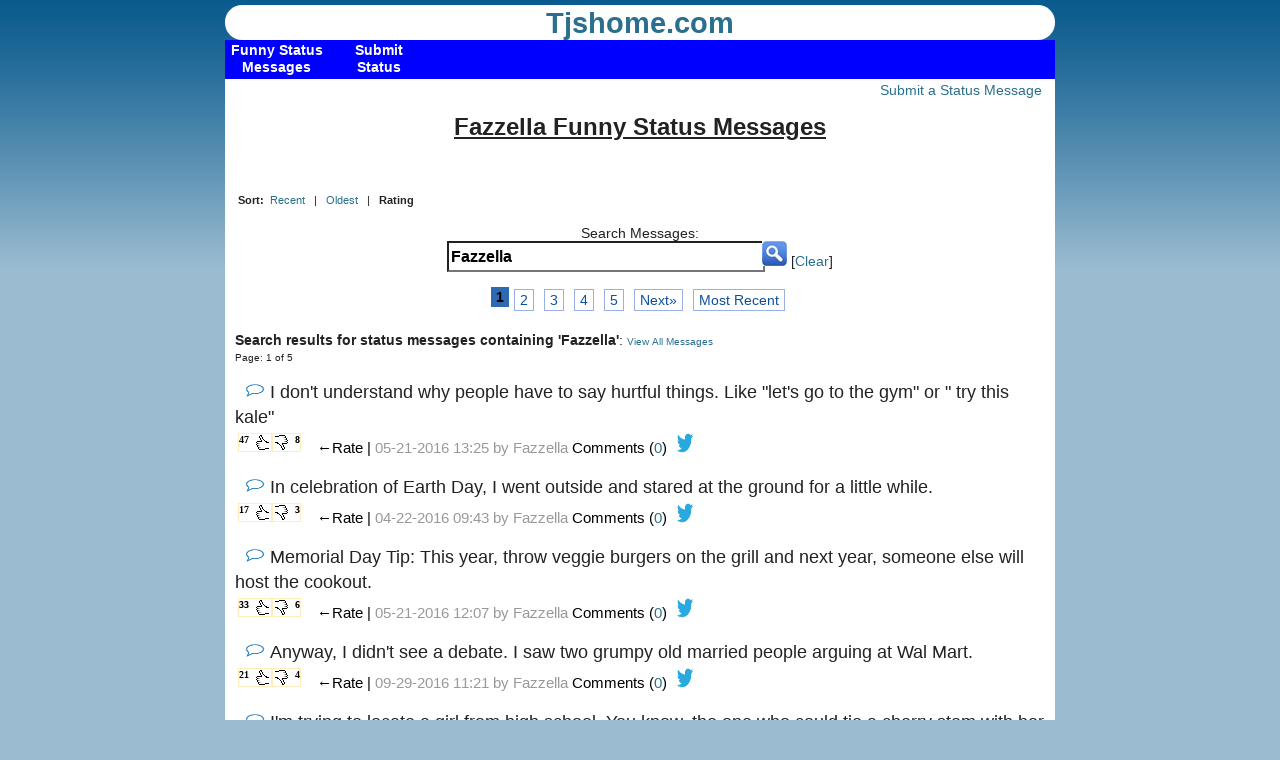

--- FILE ---
content_type: text/html; charset=UTF-8
request_url: https://tjshome.com/statusmessages.php?q=name:Fazzella
body_size: 50172
content:
<!DOCTYPE html PUBLIC "-//W3C//DTD XHTML 1.1//EN" "http://www.w3.org/TR/xhtml11/DTD/xhtml11.dtd">
<html xmlns="http://www.w3.org/1999/xhtml" xml:lang="en">
<head>
<title>Fazzella Funny Status Messages</title>
<meta http-equiv="content-type" content="text/html; charset=UTF-8" />
<meta name="viewport" content="width=device-width, initial-scale=1, maximum-scale=1">
<link rel="stylesheet" type="text/css" href="/style.css" />
<!--[if IE]>
<script src="http://html5shiv.googlecode.com/svn/trunk/html5.js"></script>
<link rel="stylesheet" type="text/css" href="/iehacks.css">
<![endif]-->
<!--[if lte IE 7]>
<link rel="stylesheet" type="text/css" href="/ie67hacks.css">
<![endif]-->
<meta property="og:image" content="/images/TJ.png"/> 

<!-- BEGIN META-THUMBSUP -->
<meta http-equiv="content-type" content="application/xhtml+xml; charset=UTF-8"/>
<script type="text/javascript" src="/js/prototype.js"></script>
<script type="text/javascript" src="/js/behaviour.js" ></script>
<script type="text/javascript" src="/js/voter.js"></script>
<script type="text/javascript" src="/js/cookies.js"></script>

<script type="text/javascript">

// two event handlers .. thumberdown could actually call thumberup..etc
var myrules = {
  '.thumberup' : function(element){
	element.onclick = function(){
	  Voter.vote(this.id);
	  return false;
	}
  },
  '.thumberdown' : function(element){
	element.onclick = function(){
	  Voter.vote(this.id);
	  return false;
	}
  }
};

Behaviour.register(myrules);
</script>

<script  type="text/javascript" >
		<!-- Count Characters in Textarea -->
		<!-- Begin
		function textCounter(field, countfield, maxlimit) {
			if (field.value.length > maxlimit) // if too long...trim it!
				field.value = field.value.substring(0, maxlimit);
				// otherwise, update 'characters left' counter
			else 
				countfield.value = maxlimit - field.value.length;
			}
		// End -->
	</script>

<!-- end META-THUMBSUP -->
	
<!-- google show ads 1 -->
<script async src="//pagead2.googlesyndication.com/pagead/js/adsbygoogle.js"></script>
<script>
     (adsbygoogle = window.adsbygoogle || []).push({
          google_ad_client: "ca-pub-4469945544372198",
          enable_page_level_ads: true
     });
</script>





</head>
<body>



<header>
	<div id="logo">
	<a href="/" class="logotext">Tjshome.com</a> 				
		
		<!--<hgroup>
			<h1> </h1>
			<h2> </h2>
		</hgroup>-->
		</div>
</header>
	<nav>
<div class="container">
    <div class="menu">
    
        
          <ul class="nav">
            <li><a href="/statusmessages.php"><b class="top">Funny Status Messages</b></a></li>
   
        </ul>
         
          <ul class="nav">
            <li><a href="/statusmessageadd.php"><b class="top">Submit Status</b></a></li>
   
        </ul>
        <!--  <ul class="nav">
            <li><a href="/tjsblog.php"><b class="top">TJ's Blog</b></a></li>
   
        </ul> -->
            <!--      <ul class="nav">
            <li><a href="/imageconverter.php"><b class="top">Image Filters</b></a></li>
   
        </ul> -->
        <!--
         <ul class="nav">
            <li><a href="/mailto.php"><b class="top">Contact US</b></a></li>
   
        </ul> -->
  
       
        
                 </div>
    </div>
	</nav>



<div id="content">
	<section class="hfeed">

<!-- google_ad_section_start -->
	
<div class="FloatR"><!-- <a href="statusmessagecom.php">Recent Comments</a> | --><a href="statusmessageadd.php">Submit a Status Message</a></div><br>	
	
<div class="textcenter">
		<h1 style="font-size: 24px;font-weight : bold;text-decoration: underline;">Fazzella Funny Status Messages</h1>
				<br/>
	</div><br>
	
		<div style="font-size:8pt" class="FloatL"><strong>Sort:&nbsp;</strong> <a href="statusmessages.php?f=&amp;o=LIFO&amp;q=name:Fazzella">Recent</a>  &nbsp; | &nbsp; <a href="statusmessages.php?f=&amp;o=FIFO&amp;q=name:Fazzella">Oldest</a> &nbsp; | &nbsp;  <strong>Rating</strong></div>
	<div class="FloatR" style="font-size:8pt"></div>
	<br/><br/>
	<div class="textcenter">
		Search Messages: <form action="statusmessages.php" method="get"><div style="vertical-align:text-top;margin:0px;"><input type="text" name="q" value="Fazzella" style="font-family:arial;font-size:12pt;vertical-align:top;font-weight:bold; background-color:#fff; border-color:336699;line-height:25px;border-style:inset; border-width:2px;color:#000;margin-right:-3px;margin-top:0px;"  size="30" /><input type="image" type="submit" value="Find" src="images/button/search_button.png" alt="Submit" />  [<a href="statusmessages.php">Clear</a>] </div></form>
		<div style="width:100%;min-height:12px;"></div>
				
	</div>
	<!-- Content -->
	<table class="ctable"><tr><td><div id="pagination-pages"><div class="previous-off">&#171;Previous</div><div class="active">1</div><div class="nonactive"><a href="statusmessages.php?page=2&amp;o=&amp;f=&amp;q=name:Fazzella">2</a></div><div class="nonactive"><a href="statusmessages.php?page=3&amp;o=&amp;f=&amp;q=name:Fazzella">3</a></div><div class="nonactive"><a href="statusmessages.php?page=4&amp;o=&amp;f=&amp;q=name:Fazzella">4</a></div><div class="nonactive"><a href="statusmessages.php?page=5&amp;o=&amp;f=&amp;q=name:Fazzella">5</a></div><div class="next"><a href="statusmessages.php?page=2&amp;o=&amp;f=&amp;q=name:Fazzella">Next&#187;</a></div> <div class="nonactive"><a href="statusmessages.php?page=1&amp;o=LIFO&amp;f=&amp;q=name:Fazzella" rel="nofollow">Most Recent</div></div></td></tr></table>			
			
			
			<br/><strong>Search results for status messages containing 'Fazzella'</strong>: <span class="smallfont"><a href="statusmessages.php">View All Messages</a></span><br/><span class="smallfont">Page: 1 of 5</span><br/><!-- include google adsense #1 -->

<!-- showads =  --><script async src="//pagead2.googlesyndication.com/pagead/js/adsbygoogle.js"></script>
<!-- Responsive Ad -->
<ins class="adsbygoogle"
     style="display:block"
     data-ad-client="ca-pub-4469945544372198"
     data-ad-slot="3926138169"
     data-ad-format="auto"></ins>
<script>
(adsbygoogle = window.adsbygoogle || []).push({});
</script>

				<br/>
				<div style="margin:0px;text-align:left;padding:0;position:relative;font-family: Roboto,Helvetica Neue,Helvetica,Arial,sans-serif;font-size: 18px;line-height: 25.2px;">
				
				
				<!-- new code -->
				 <div style="margin:0px;text-align:left;padding:0px;">
				&nbsp;&nbsp;<a href="statusmessageid.php?id=167147"><img src="images/button/quote.png" width="20" height="15" alt=" messageicon" /></a>
					<!-- new code -->
				
				I don't understand why people have to say hurtful things. Like "let's go to the gym" or " try this kale"				</div></div>
				<div style="padding:0px;text-align:left;">
											<div class="FloatL">
						



<div class="thumbs">
   <div style="font-size:10px;"><a id="s167147.up" title="Funny" class="thumberup" href="statusmessages.php?f=&amp;o=&amp;q=name:Fazzella" rel="nofollow">47</a></div>
  <div style="font-size:10px;"><a id="s167147.down" title="Not Funny" class="thumberdown" href="statusmessages.php?f=&amp;o=&amp;q=name:Fazzella" rel="nofollow">8</a></div>
 
  
  </div>

						</div>
												<div class="FloatL">
						<span style="font-size:15px;color:#000000;">&larr;Rate | </span>
					 
					<span style="font-size:15px;color:#999999;">
						05-21-2016 13:25 by <a href="statusmessages.php?q=name:Fazzella" style="color:#999" rel="nofollow">Fazzella</a> 
											</span>
					<span style="font-size:15px;color:#000;">
										Comments (<a href="statusmessageid.php?id=167147">0</a>) 
					
					
				
									
					&nbsp;<a href="https://twitter.com/intent/tweet?text=I%20dont%20understand%20why%20people%20have%20to%20say%20hurtful%20things.%20Like%20&quot;lets%20go%20to%20the%20gym&quot;%20or%20&quot;%20try%20this%20kale&quot; via tjshome.com https://tjshome.com/statusmessageid.php?id=167147" ><img src="/images/button/twitter.png" height="20" width="20" border="0"></a>
									
					</span>
					</div>
				</div>
				<br/>
								<br/>
				<div style="margin:0px;text-align:left;padding:0;position:relative;font-family: Roboto,Helvetica Neue,Helvetica,Arial,sans-serif;font-size: 18px;line-height: 25.2px;">
				
				
				<!-- new code -->
				 <div style="margin:0px;text-align:left;padding:0px;">
				&nbsp;&nbsp;<a href="statusmessageid.php?id=166418"><img src="images/button/quote.png" width="20" height="15" alt=" messageicon" /></a>
					<!-- new code -->
				
				In celebration of Earth Day, I went outside and stared at the ground for a little while.				</div></div>
				<div style="padding:0px;text-align:left;">
											<div class="FloatL">
						



<div class="thumbs">
   <div style="font-size:10px;"><a id="s166418.up" title="Funny" class="thumberup" href="statusmessages.php?f=&amp;o=&amp;q=name:Fazzella" rel="nofollow">17</a></div>
  <div style="font-size:10px;"><a id="s166418.down" title="Not Funny" class="thumberdown" href="statusmessages.php?f=&amp;o=&amp;q=name:Fazzella" rel="nofollow">3</a></div>
 
  
  </div>

						</div>
												<div class="FloatL">
						<span style="font-size:15px;color:#000000;">&larr;Rate | </span>
					 
					<span style="font-size:15px;color:#999999;">
						04-22-2016 09:43 by <a href="statusmessages.php?q=name:Fazzella" style="color:#999" rel="nofollow">Fazzella</a> 
											</span>
					<span style="font-size:15px;color:#000;">
										Comments (<a href="statusmessageid.php?id=166418">0</a>) 
					
					
				
									
					&nbsp;<a href="https://twitter.com/intent/tweet?text=In%20celebration%20of%20Earth%20Day,%20I%20went%20outside%20and%20stared%20at%20the%20ground%20for%20a%20little%20while. via tjshome.com https://tjshome.com/statusmessageid.php?id=166418" ><img src="/images/button/twitter.png" height="20" width="20" border="0"></a>
									
					</span>
					</div>
				</div>
				<br/>
								<br/>
				<div style="margin:0px;text-align:left;padding:0;position:relative;font-family: Roboto,Helvetica Neue,Helvetica,Arial,sans-serif;font-size: 18px;line-height: 25.2px;">
				
				
				<!-- new code -->
				 <div style="margin:0px;text-align:left;padding:0px;">
				&nbsp;&nbsp;<a href="statusmessageid.php?id=167146"><img src="images/button/quote.png" width="20" height="15" alt=" messageicon" /></a>
					<!-- new code -->
				
				Memorial Day Tip: This year, throw veggie burgers on the grill and next year,  someone else will host the cookout.				</div></div>
				<div style="padding:0px;text-align:left;">
											<div class="FloatL">
						



<div class="thumbs">
   <div style="font-size:10px;"><a id="s167146.up" title="Funny" class="thumberup" href="statusmessages.php?f=&amp;o=&amp;q=name:Fazzella" rel="nofollow">33</a></div>
  <div style="font-size:10px;"><a id="s167146.down" title="Not Funny" class="thumberdown" href="statusmessages.php?f=&amp;o=&amp;q=name:Fazzella" rel="nofollow">6</a></div>
 
  
  </div>

						</div>
												<div class="FloatL">
						<span style="font-size:15px;color:#000000;">&larr;Rate | </span>
					 
					<span style="font-size:15px;color:#999999;">
						05-21-2016 12:07 by <a href="statusmessages.php?q=name:Fazzella" style="color:#999" rel="nofollow">Fazzella</a> 
											</span>
					<span style="font-size:15px;color:#000;">
										Comments (<a href="statusmessageid.php?id=167146">0</a>) 
					
					
				
									
					&nbsp;<a href="https://twitter.com/intent/tweet?text=Memorial%20Day%20Tip:%20This%20year,%20throw%20veggie%20burgers%20on%20the%20grill%20and%20next%20year,%20%20someone%20else%20will%20host%20the%20cookout. via tjshome.com https://tjshome.com/statusmessageid.php?id=167146" ><img src="/images/button/twitter.png" height="20" width="20" border="0"></a>
									
					</span>
					</div>
				</div>
				<br/>
								<br/>
				<div style="margin:0px;text-align:left;padding:0;position:relative;font-family: Roboto,Helvetica Neue,Helvetica,Arial,sans-serif;font-size: 18px;line-height: 25.2px;">
				
				
				<!-- new code -->
				 <div style="margin:0px;text-align:left;padding:0px;">
				&nbsp;&nbsp;<a href="statusmessageid.php?id=171320"><img src="images/button/quote.png" width="20" height="15" alt=" messageicon" /></a>
					<!-- new code -->
				
				Anyway, I didn't see a debate. I saw two grumpy old married people arguing at Wal Mart.				</div></div>
				<div style="padding:0px;text-align:left;">
											<div class="FloatL">
						



<div class="thumbs">
   <div style="font-size:10px;"><a id="s171320.up" title="Funny" class="thumberup" href="statusmessages.php?f=&amp;o=&amp;q=name:Fazzella" rel="nofollow">21</a></div>
  <div style="font-size:10px;"><a id="s171320.down" title="Not Funny" class="thumberdown" href="statusmessages.php?f=&amp;o=&amp;q=name:Fazzella" rel="nofollow">4</a></div>
 
  
  </div>

						</div>
												<div class="FloatL">
						<span style="font-size:15px;color:#000000;">&larr;Rate | </span>
					 
					<span style="font-size:15px;color:#999999;">
						09-29-2016 11:21 by <a href="statusmessages.php?q=name:Fazzella" style="color:#999" rel="nofollow">Fazzella</a> 
											</span>
					<span style="font-size:15px;color:#000;">
										Comments (<a href="statusmessageid.php?id=171320">0</a>) 
					
					
				
									
					&nbsp;<a href="https://twitter.com/intent/tweet?text=Anyway,%20I%20didnt%20see%20a%20debate.%20I%20saw%20two%20grumpy%20old%20married%20people%20arguing%20at%20Wal%20Mart. via tjshome.com https://tjshome.com/statusmessageid.php?id=171320" ><img src="/images/button/twitter.png" height="20" width="20" border="0"></a>
									
					</span>
					</div>
				</div>
				<br/>
								<br/>
				<div style="margin:0px;text-align:left;padding:0;position:relative;font-family: Roboto,Helvetica Neue,Helvetica,Arial,sans-serif;font-size: 18px;line-height: 25.2px;">
				
				
				<!-- new code -->
				 <div style="margin:0px;text-align:left;padding:0px;">
				&nbsp;&nbsp;<a href="statusmessageid.php?id=168824"><img src="images/button/quote.png" width="20" height="15" alt=" messageicon" /></a>
					<!-- new code -->
				
				I'm trying to locate a girl from high school. You know, the one who could tie a cherry stem with her tongue.				</div></div>
				<div style="padding:0px;text-align:left;">
											<div class="FloatL">
						



<div class="thumbs">
   <div style="font-size:10px;"><a id="s168824.up" title="Funny" class="thumberup" href="statusmessages.php?f=&amp;o=&amp;q=name:Fazzella" rel="nofollow">15</a></div>
  <div style="font-size:10px;"><a id="s168824.down" title="Not Funny" class="thumberdown" href="statusmessages.php?f=&amp;o=&amp;q=name:Fazzella" rel="nofollow">3</a></div>
 
  
  </div>

						</div>
												<div class="FloatL">
						<span style="font-size:15px;color:#000000;">&larr;Rate | </span>
					 
					<span style="font-size:15px;color:#999999;">
						07-13-2016 14:27 by <a href="statusmessages.php?q=name:Fazzella" style="color:#999" rel="nofollow">Fazzella</a> 
											</span>
					<span style="font-size:15px;color:#000;">
										Comments (<a href="statusmessageid.php?id=168824">0</a>) 
					
					
				
									
					&nbsp;<a href="https://twitter.com/intent/tweet?text=Im%20trying%20to%20locate%20a%20girl%20from%20high%20school.%20You%20know,%20the%20one%20who%20could%20tie%20a%20cherry%20stem%20with%20her%20tongue. via tjshome.com https://tjshome.com/statusmessageid.php?id=168824" ><img src="/images/button/twitter.png" height="20" width="20" border="0"></a>
									
					</span>
					</div>
				</div>
				<br/>
								<br/>
				<div style="margin:0px;text-align:left;padding:0;position:relative;font-family: Roboto,Helvetica Neue,Helvetica,Arial,sans-serif;font-size: 18px;line-height: 25.2px;">
				
				
				<!-- new code -->
				 <div style="margin:0px;text-align:left;padding:0px;">
				&nbsp;&nbsp;<a href="statusmessageid.php?id=172159"><img src="images/button/quote.png" width="20" height="15" alt=" messageicon" /></a>
					<!-- new code -->
				
				If you think your life can't get any worse, just remember...you could be Mike Tyson in a Chinese restaurant trying to order the Sweet and Sour Shrimp.				</div></div>
				<div style="padding:0px;text-align:left;">
											<div class="FloatL">
						



<div class="thumbs">
   <div style="font-size:10px;"><a id="s172159.up" title="Funny" class="thumberup" href="statusmessages.php?f=&amp;o=&amp;q=name:Fazzella" rel="nofollow">19</a></div>
  <div style="font-size:10px;"><a id="s172159.down" title="Not Funny" class="thumberdown" href="statusmessages.php?f=&amp;o=&amp;q=name:Fazzella" rel="nofollow">4</a></div>
 
  
  </div>

						</div>
												<div class="FloatL">
						<span style="font-size:15px;color:#000000;">&larr;Rate | </span>
					 
					<span style="font-size:15px;color:#999999;">
						10-28-2016 09:31 by <a href="statusmessages.php?q=name:Fazzella" style="color:#999" rel="nofollow">Fazzella</a> 
											</span>
					<span style="font-size:15px;color:#000;">
										Comments (<a href="statusmessageid.php?id=172159">0</a>) 
					
					
				
									
					&nbsp;<a href="https://twitter.com/intent/tweet?text=If%20you%20think%20your%20life%20cant%20get%20any%20worse,%20just%20remember...you%20could%20be%20Mike%20Tyson%20in%20a%20Chinese%20restaurant%20trying%20to%20order%20the%20Sweet%20and%20Sour%20Shrimp. via tjshome.com https://tjshome.com/statusmessageid.php?id=172159" ><img src="/images/button/twitter.png" height="20" width="20" border="0"></a>
									
					</span>
					</div>
				</div>
				<br/>
								<br/>
				<div style="margin:0px;text-align:left;padding:0;position:relative;font-family: Roboto,Helvetica Neue,Helvetica,Arial,sans-serif;font-size: 18px;line-height: 25.2px;">
				
				
				<!-- new code -->
				 <div style="margin:0px;text-align:left;padding:0px;">
				&nbsp;&nbsp;<a href="statusmessageid.php?id=172786"><img src="images/button/quote.png" width="20" height="15" alt=" messageicon" /></a>
					<!-- new code -->
				
				The election in a nutshell: We let the p*ssies play pin the tail on the donkey for a while, then shut the party down.				</div></div>
				<div style="padding:0px;text-align:left;">
											<div class="FloatL">
						



<div class="thumbs">
   <div style="font-size:10px;"><a id="s172786.up" title="Funny" class="thumberup" href="statusmessages.php?f=&amp;o=&amp;q=name:Fazzella" rel="nofollow">19</a></div>
  <div style="font-size:10px;"><a id="s172786.down" title="Not Funny" class="thumberdown" href="statusmessages.php?f=&amp;o=&amp;q=name:Fazzella" rel="nofollow">4</a></div>
 
  
  </div>

						</div>
												<div class="FloatL">
						<span style="font-size:15px;color:#000000;">&larr;Rate | </span>
					 
					<span style="font-size:15px;color:#999999;">
						11-17-2016 10:04 by <a href="statusmessages.php?q=name:Fazzella" style="color:#999" rel="nofollow">Fazzella</a> 
											</span>
					<span style="font-size:15px;color:#000;">
										Comments (<a href="statusmessageid.php?id=172786">0</a>) 
					
					
				
									
					&nbsp;<a href="https://twitter.com/intent/tweet?text=The%20election%20in%20a%20nutshell:%20We%20let%20the%20p*ssies%20play%20pin%20the%20tail%20on%20the%20donkey%20for%20a%20while,%20then%20shut%20the%20party%20down. via tjshome.com https://tjshome.com/statusmessageid.php?id=172786" ><img src="/images/button/twitter.png" height="20" width="20" border="0"></a>
									
					</span>
					</div>
				</div>
				<br/>
								<br/>
				<div style="margin:0px;text-align:left;padding:0;position:relative;font-family: Roboto,Helvetica Neue,Helvetica,Arial,sans-serif;font-size: 18px;line-height: 25.2px;">
				
				
				<!-- new code -->
				 <div style="margin:0px;text-align:left;padding:0px;">
				&nbsp;&nbsp;<a href="statusmessageid.php?id=169688"><img src="images/button/quote.png" width="20" height="15" alt=" messageicon" /></a>
					<!-- new code -->
				
				Some woman just gave me a hard time for smoking my whole life. She said if I didn't smoke, I could afford a Maserati. I asked her if she ever smoked and she said, "Never." I go, "Where's your Maserati?"				</div></div>
				<div style="padding:0px;text-align:left;">
											<div class="FloatL">
						



<div class="thumbs">
   <div style="font-size:15px;"><a id="s169688.up" title="Funny" class="thumberup" href="statusmessages.php?f=&amp;o=&amp;q=name:Fazzella" rel="nofollow">9</a></div>
  <div style="font-size:15px;"><a id="s169688.down" title="Not Funny" class="thumberdown" href="statusmessages.php?f=&amp;o=&amp;q=name:Fazzella" rel="nofollow">2</a></div>
 
  
  </div>

						</div>
												<div class="FloatL">
						<span style="font-size:15px;color:#000000;">&larr;Rate | </span>
					 
					<span style="font-size:15px;color:#999999;">
						08-04-2016 12:38 by <a href="statusmessages.php?q=name:Fazzella" style="color:#999" rel="nofollow">Fazzella</a> 
											</span>
					<span style="font-size:15px;color:#000;">
										Comments (<a href="statusmessageid.php?id=169688">0</a>) 
					
					
				
									
					&nbsp;<a href="https://twitter.com/intent/tweet?text=Some%20woman%20just%20gave%20me%20a%20hard%20time%20for%20smoking%20my%20whole%20life.%20She%20said%20if%20I%20didnt%20smoke,%20I%20could%20afford%20a%20Maserati.%20I%20asked%20her%20if%20she%20ever%20smoked%20and%20she%20said,%20&quot;Never.&quot;%20I%20go,%20&quot;Wheres%20your%20Maserati?&quot; via tjshome.com https://tjshome.com/statusmessageid.php?id=169688" ><img src="/images/button/twitter.png" height="20" width="20" border="0"></a>
									
					</span>
					</div>
				</div>
				<br/>
								<br/>
				<div style="margin:0px;text-align:left;padding:0;position:relative;font-family: Roboto,Helvetica Neue,Helvetica,Arial,sans-serif;font-size: 18px;line-height: 25.2px;">
				
				
				<!-- new code -->
				 <div style="margin:0px;text-align:left;padding:0px;">
				&nbsp;&nbsp;<a href="statusmessageid.php?id=171896"><img src="images/button/quote.png" width="20" height="15" alt=" messageicon" /></a>
					<!-- new code -->
				
				Social Media is a cruel and shallow disingenuous trench, a long cyber hallway where lies and anger run free, and good people are treated like dogs. There's also a negative side.				</div></div>
				<div style="padding:0px;text-align:left;">
											<div class="FloatL">
						



<div class="thumbs">
   <div style="font-size:15px;"><a id="s171896.up" title="Funny" class="thumberup" href="statusmessages.php?f=&amp;o=&amp;q=name:Fazzella" rel="nofollow">9</a></div>
  <div style="font-size:15px;"><a id="s171896.down" title="Not Funny" class="thumberdown" href="statusmessages.php?f=&amp;o=&amp;q=name:Fazzella" rel="nofollow">2</a></div>
 
  
  </div>

						</div>
												<div class="FloatL">
						<span style="font-size:15px;color:#000000;">&larr;Rate | </span>
					 
					<span style="font-size:15px;color:#999999;">
						10-18-2016 10:15 by <a href="statusmessages.php?q=name:Fazzella" style="color:#999" rel="nofollow">Fazzella</a> 
											</span>
					<span style="font-size:15px;color:#000;">
										Comments (<a href="statusmessageid.php?id=171896">0</a>) 
					
					
				
									
					&nbsp;<a href="https://twitter.com/intent/tweet?text=Social%20Media%20is%20a%20cruel%20and%20shallow%20disingenuous%20trench,%20a%20long%20cyber%20hallway%20where%20lies%20and%20anger%20run%20free,%20and%20good%20people%20are%20treated%20like%20dogs.%20Theres%20also%20a%20negative%20side. via tjshome.com https://tjshome.com/statusmessageid.php?id=171896" ><img src="/images/button/twitter.png" height="20" width="20" border="0"></a>
									
					</span>
					</div>
				</div>
				<br/>
								<div style="min-height:10px;width:500px"></div>
				<!-- include google adsense #2 -->

<!-- showads =  --><script async src="//pagead2.googlesyndication.com/pagead/js/adsbygoogle.js"></script>
<!-- Responsive Ad -->
<ins class="adsbygoogle"
     style="display:block"
     data-ad-client="ca-pub-4469945544372198"
     data-ad-slot="3926138169"
     data-ad-format="auto"></ins>
<script>
(adsbygoogle = window.adsbygoogle || []).push({});
</script>


					
									<br/>
				<div style="margin:0px;text-align:left;padding:0;position:relative;font-family: Roboto,Helvetica Neue,Helvetica,Arial,sans-serif;font-size: 18px;line-height: 25.2px;">
				
				
				<!-- new code -->
				 <div style="margin:0px;text-align:left;padding:0px;">
				&nbsp;&nbsp;<a href="statusmessageid.php?id=166706"><img src="images/button/quote.png" width="20" height="15" alt=" messageicon" /></a>
					<!-- new code -->
				
				Tomorrow is Cinco de Mayo: The Feast of the 5 Mayonnaises: Hellmann's-Kraft-Duke's-Blue Plate and Miracle Whip				</div></div>
				<div style="padding:0px;text-align:left;">
											<div class="FloatL">
						



<div class="thumbs">
   <div style="font-size:10px;"><a id="s166706.up" title="Funny" class="thumberup" href="statusmessages.php?f=&amp;o=&amp;q=name:Fazzella" rel="nofollow">17</a></div>
  <div style="font-size:10px;"><a id="s166706.down" title="Not Funny" class="thumberdown" href="statusmessages.php?f=&amp;o=&amp;q=name:Fazzella" rel="nofollow">4</a></div>
 
  
  </div>

						</div>
												<div class="FloatL">
						<span style="font-size:15px;color:#000000;">&larr;Rate | </span>
					 
					<span style="font-size:15px;color:#999999;">
						05-04-2016 09:12 by <a href="statusmessages.php?q=name:Fazzella" style="color:#999" rel="nofollow">Fazzella</a> 
											</span>
					<span style="font-size:15px;color:#000;">
										Comments (<a href="statusmessageid.php?id=166706">0</a>) 
					
					
				
									
					&nbsp;<a href="https://twitter.com/intent/tweet?text=Tomorrow%20is%20Cinco%20de%20Mayo:%20The%20Feast%20of%20the%205%20Mayonnaises:%20Hellmanns-Kraft-Dukes-Blue%20Plate%20and%20Miracle%20Whip via tjshome.com https://tjshome.com/statusmessageid.php?id=166706" ><img src="/images/button/twitter.png" height="20" width="20" border="0"></a>
									
					</span>
					</div>
				</div>
				<br/>
								<br/>
				<div style="margin:0px;text-align:left;padding:0;position:relative;font-family: Roboto,Helvetica Neue,Helvetica,Arial,sans-serif;font-size: 18px;line-height: 25.2px;">
				
				
				<!-- new code -->
				 <div style="margin:0px;text-align:left;padding:0px;">
				&nbsp;&nbsp;<a href="statusmessageid.php?id=169357"><img src="images/button/quote.png" width="20" height="15" alt=" messageicon" /></a>
					<!-- new code -->
				
				If your dog is barking at the back door and your wife is yelling at the front door, who do you let in first ? The dog, of course; He'll shut up once you let him in.				</div></div>
				<div style="padding:0px;text-align:left;">
											<div class="FloatL">
						



<div class="thumbs">
   <div style="font-size:10px;"><a id="s169357.up" title="Funny" class="thumberup" href="statusmessages.php?f=&amp;o=&amp;q=name:Fazzella" rel="nofollow">17</a></div>
  <div style="font-size:10px;"><a id="s169357.down" title="Not Funny" class="thumberdown" href="statusmessages.php?f=&amp;o=&amp;q=name:Fazzella" rel="nofollow">4</a></div>
 
  
  </div>

						</div>
												<div class="FloatL">
						<span style="font-size:15px;color:#000000;">&larr;Rate | </span>
					 
					<span style="font-size:15px;color:#999999;">
						07-25-2016 16:10 by <a href="statusmessages.php?q=name:Fazzella" style="color:#999" rel="nofollow">Fazzella</a> 
											</span>
					<span style="font-size:15px;color:#000;">
										Comments (<a href="statusmessageid.php?id=169357">0</a>) 
					
					
				
									
					&nbsp;<a href="https://twitter.com/intent/tweet?text=If%20your%20dog%20is%20barking%20at%20the%20back%20door%20and%20your%20wife%20is%20yelling%20at%20the%20front%20door,%20who%20do%20you%20let%20in%20first%20?%20The%20dog,%20of%20course;%20Hell%20shut%20up%20once%20you%20let%20him%20in. via tjshome.com https://tjshome.com/statusmessageid.php?id=169357" ><img src="/images/button/twitter.png" height="20" width="20" border="0"></a>
									
					</span>
					</div>
				</div>
				<br/>
								<br/>
				<div style="margin:0px;text-align:left;padding:0;position:relative;font-family: Roboto,Helvetica Neue,Helvetica,Arial,sans-serif;font-size: 18px;line-height: 25.2px;">
				
				
				<!-- new code -->
				 <div style="margin:0px;text-align:left;padding:0px;">
				&nbsp;&nbsp;<a href="statusmessageid.php?id=172774"><img src="images/button/quote.png" width="20" height="15" alt=" messageicon" /></a>
					<!-- new code -->
				
				No need to build a wall. Just have Rosie O'Donnell lay down on the Mexican/American border.				</div></div>
				<div style="padding:0px;text-align:left;">
											<div class="FloatL">
						



<div class="thumbs">
   <div style="font-size:10px;"><a id="s172774.up" title="Funny" class="thumberup" href="statusmessages.php?f=&amp;o=&amp;q=name:Fazzella" rel="nofollow">42</a></div>
  <div style="font-size:10px;"><a id="s172774.down" title="Not Funny" class="thumberdown" href="statusmessages.php?f=&amp;o=&amp;q=name:Fazzella" rel="nofollow">10</a></div>
 
  
  </div>

						</div>
												<div class="FloatL">
						<span style="font-size:15px;color:#000000;">&larr;Rate | </span>
					 
					<span style="font-size:15px;color:#999999;">
						11-16-2016 09:25 by <a href="statusmessages.php?q=name:Fazzella" style="color:#999" rel="nofollow">Fazzella</a> 
											</span>
					<span style="font-size:15px;color:#000;">
										Comments (<a href="statusmessageid.php?id=172774">0</a>) 
					
					
				
									
					&nbsp;<a href="https://twitter.com/intent/tweet?text=No%20need%20to%20build%20a%20wall.%20Just%20have%20Rosie%20ODonnell%20lay%20down%20on%20the%20Mexican/American%20border. via tjshome.com https://tjshome.com/statusmessageid.php?id=172774" ><img src="/images/button/twitter.png" height="20" width="20" border="0"></a>
									
					</span>
					</div>
				</div>
				<br/>
								<br/>
				<div style="margin:0px;text-align:left;padding:0;position:relative;font-family: Roboto,Helvetica Neue,Helvetica,Arial,sans-serif;font-size: 18px;line-height: 25.2px;">
				
				
				<!-- new code -->
				 <div style="margin:0px;text-align:left;padding:0px;">
				&nbsp;&nbsp;<a href="statusmessageid.php?id=172638"><img src="images/button/quote.png" width="20" height="15" alt=" messageicon" /></a>
					<!-- new code -->
				
				It seems Michael Moore attained, at least partially, one of the two things he desperately needs, which is humility. We can only hope the other will soon be forthcoming....a bath.				</div></div>
				<div style="padding:0px;text-align:left;">
											<div class="FloatL">
						



<div class="thumbs">
   <div style="font-size:10px;"><a id="s172638.up" title="Funny" class="thumberup" href="statusmessages.php?f=&amp;o=&amp;q=name:Fazzella" rel="nofollow">16</a></div>
  <div style="font-size:10px;"><a id="s172638.down" title="Not Funny" class="thumberdown" href="statusmessages.php?f=&amp;o=&amp;q=name:Fazzella" rel="nofollow">4</a></div>
 
  
  </div>

						</div>
												<div class="FloatL">
						<span style="font-size:15px;color:#000000;">&larr;Rate | </span>
					 
					<span style="font-size:15px;color:#999999;">
						11-11-2016 13:34 by <a href="statusmessages.php?q=name:Fazzella" style="color:#999" rel="nofollow">Fazzella</a> 
											</span>
					<span style="font-size:15px;color:#000;">
										Comments (<a href="statusmessageid.php?id=172638">0</a>) 
					
					
				
									
					&nbsp;<a href="https://twitter.com/intent/tweet?text=It%20seems%20Michael%20Moore%20attained,%20at%20least%20partially,%20one%20of%20the%20two%20things%20he%20desperately%20needs,%20which%20is%20humility.%20We%20can%20only%20hope%20the%20other%20will%20soon%20be%20forthcoming....a%20bath. via tjshome.com https://tjshome.com/statusmessageid.php?id=172638" ><img src="/images/button/twitter.png" height="20" width="20" border="0"></a>
									
					</span>
					</div>
				</div>
				<br/>
								<br/>
				<div style="margin:0px;text-align:left;padding:0;position:relative;font-family: Roboto,Helvetica Neue,Helvetica,Arial,sans-serif;font-size: 18px;line-height: 25.2px;">
				
				
				<!-- new code -->
				 <div style="margin:0px;text-align:left;padding:0px;">
				&nbsp;&nbsp;<a href="statusmessageid.php?id=170514"><img src="images/button/quote.png" width="20" height="15" alt=" messageicon" /></a>
					<!-- new code -->
				
				Charlie Bucket: It's about time, Wilder. Now do I get the factory?				</div></div>
				<div style="padding:0px;text-align:left;">
											<div class="FloatL">
						



<div class="thumbs">
   <div style="font-size:15px;"><a id="s170514.up" title="Funny" class="thumberup" href="statusmessages.php?f=&amp;o=&amp;q=name:Fazzella" rel="nofollow">8</a></div>
  <div style="font-size:15px;"><a id="s170514.down" title="Not Funny" class="thumberdown" href="statusmessages.php?f=&amp;o=&amp;q=name:Fazzella" rel="nofollow">2</a></div>
 
  
  </div>

						</div>
												<div class="FloatL">
						<span style="font-size:15px;color:#000000;">&larr;Rate | </span>
					 
					<span style="font-size:15px;color:#999999;">
						08-30-2016 14:19 by <a href="statusmessages.php?q=name:Fazzella" style="color:#999" rel="nofollow">Fazzella</a> 
											</span>
					<span style="font-size:15px;color:#000;">
										Comments (<a href="statusmessageid.php?id=170514">0</a>) 
					
					
				
									
					&nbsp;<a href="https://twitter.com/intent/tweet?text=Charlie%20Bucket:%20Its%20about%20time,%20Wilder.%20Now%20do%20I%20get%20the%20factory? via tjshome.com https://tjshome.com/statusmessageid.php?id=170514" ><img src="/images/button/twitter.png" height="20" width="20" border="0"></a>
									
					</span>
					</div>
				</div>
				<br/>
								<br/>
				<div style="margin:0px;text-align:left;padding:0;position:relative;font-family: Roboto,Helvetica Neue,Helvetica,Arial,sans-serif;font-size: 18px;line-height: 25.2px;">
				
				
				<!-- new code -->
				 <div style="margin:0px;text-align:left;padding:0px;">
				&nbsp;&nbsp;<a href="statusmessageid.php?id=169489"><img src="images/button/quote.png" width="20" height="15" alt=" messageicon" /></a>
					<!-- new code -->
				
				So Hillary's VP plays harmonica. That's all we need. More blowing in the Oval Office.				</div></div>
				<div style="padding:0px;text-align:left;">
											<div class="FloatL">
						



<div class="thumbs">
   <div style="font-size:10px;"><a id="s169489.up" title="Funny" class="thumberup" href="statusmessages.php?f=&amp;o=&amp;q=name:Fazzella" rel="nofollow">11</a></div>
  <div style="font-size:10px;"><a id="s169489.down" title="Not Funny" class="thumberdown" href="statusmessages.php?f=&amp;o=&amp;q=name:Fazzella" rel="nofollow">3</a></div>
 
  
  </div>

						</div>
												<div class="FloatL">
						<span style="font-size:15px;color:#000000;">&larr;Rate | </span>
					 
					<span style="font-size:15px;color:#999999;">
						07-29-2016 09:31 by <a href="statusmessages.php?q=name:Fazzella" style="color:#999" rel="nofollow">Fazzella</a> 
											</span>
					<span style="font-size:15px;color:#000;">
										Comments (<a href="statusmessageid.php?id=169489">0</a>) 
					
					
				
									
					&nbsp;<a href="https://twitter.com/intent/tweet?text=So%20Hillarys%20VP%20plays%20harmonica.%20Thats%20all%20we%20need.%20More%20blowing%20in%20the%20Oval%20Office. via tjshome.com https://tjshome.com/statusmessageid.php?id=169489" ><img src="/images/button/twitter.png" height="20" width="20" border="0"></a>
									
					</span>
					</div>
				</div>
				<br/>
								<br/>
				<div style="margin:0px;text-align:left;padding:0;position:relative;font-family: Roboto,Helvetica Neue,Helvetica,Arial,sans-serif;font-size: 18px;line-height: 25.2px;">
				
				
				<!-- new code -->
				 <div style="margin:0px;text-align:left;padding:0px;">
				&nbsp;&nbsp;<a href="statusmessageid.php?id=172275"><img src="images/button/quote.png" width="20" height="15" alt=" messageicon" /></a>
					<!-- new code -->
				
				Trump is the tornado. And Hillary is the trailer park.				</div></div>
				<div style="padding:0px;text-align:left;">
											<div class="FloatL">
						



<div class="thumbs">
   <div style="font-size:10px;"><a id="s172275.up" title="Funny" class="thumberup" href="statusmessages.php?f=&amp;o=&amp;q=name:Fazzella" rel="nofollow">34</a></div>
  <div style="font-size:10px;"><a id="s172275.down" title="Not Funny" class="thumberdown" href="statusmessages.php?f=&amp;o=&amp;q=name:Fazzella" rel="nofollow">11</a></div>
 
  
  </div>

						</div>
												<div class="FloatL">
						<span style="font-size:15px;color:#000000;">&larr;Rate | </span>
					 
					<span style="font-size:15px;color:#999999;">
						11-02-2016 17:09 by <a href="statusmessages.php?q=name:Fazzella" style="color:#999" rel="nofollow">Fazzella</a> 
											</span>
					<span style="font-size:15px;color:#000;">
										Comments (<a href="statusmessageid.php?id=172275">0</a>) 
					
					
				
									
					&nbsp;<a href="https://twitter.com/intent/tweet?text=Trump%20is%20the%20tornado.%20And%20Hillary%20is%20the%20trailer%20park. via tjshome.com https://tjshome.com/statusmessageid.php?id=172275" ><img src="/images/button/twitter.png" height="20" width="20" border="0"></a>
									
					</span>
					</div>
				</div>
				<br/>
								<br/>
				<div style="margin:0px;text-align:left;padding:0;position:relative;font-family: Roboto,Helvetica Neue,Helvetica,Arial,sans-serif;font-size: 18px;line-height: 25.2px;">
				
				
				<!-- new code -->
				 <div style="margin:0px;text-align:left;padding:0px;">
				&nbsp;&nbsp;<a href="statusmessageid.php?id=166394"><img src="images/button/quote.png" width="20" height="15" alt=" messageicon" /></a>
					<!-- new code -->
				
				RIP: The artist formerly known as Alive.				</div></div>
				<div style="padding:0px;text-align:left;">
											<div class="FloatL">
						



<div class="thumbs">
   <div style="font-size:10px;"><a id="s166394.up" title="Funny" class="thumberup" href="statusmessages.php?f=&amp;o=&amp;q=name:Fazzella" rel="nofollow">21</a></div>
  <div style="font-size:10px;"><a id="s166394.down" title="Not Funny" class="thumberdown" href="statusmessages.php?f=&amp;o=&amp;q=name:Fazzella" rel="nofollow">7</a></div>
 
  
  </div>

						</div>
												<div class="FloatL">
						<span style="font-size:15px;color:#000000;">&larr;Rate | </span>
					 
					<span style="font-size:15px;color:#999999;">
						04-21-2016 13:34 by <a href="statusmessages.php?q=name:Fazzella" style="color:#999" rel="nofollow">Fazzella</a> 
											</span>
					<span style="font-size:15px;color:#000;">
										Comments (<a href="statusmessageid.php?id=166394">0</a>) 
					
					
				
									
					&nbsp;<a href="https://twitter.com/intent/tweet?text=RIP:%20The%20artist%20formerly%20known%20as%20Alive. via tjshome.com https://tjshome.com/statusmessageid.php?id=166394" ><img src="/images/button/twitter.png" height="20" width="20" border="0"></a>
									
					</span>
					</div>
				</div>
				<br/>
								<br/>
				<div style="margin:0px;text-align:left;padding:0;position:relative;font-family: Roboto,Helvetica Neue,Helvetica,Arial,sans-serif;font-size: 18px;line-height: 25.2px;">
				
				
				<!-- new code -->
				 <div style="margin:0px;text-align:left;padding:0px;">
				&nbsp;&nbsp;<a href="statusmessageid.php?id=173057"><img src="images/button/quote.png" width="20" height="15" alt=" messageicon" /></a>
					<!-- new code -->
				
				Washington, DC is to lying what Wisconsin is to cheese.				</div></div>
				<div style="padding:0px;text-align:left;">
											<div class="FloatL">
						



<div class="thumbs">
   <div style="font-size:15px;"><a id="s173057.up" title="Funny" class="thumberup" href="statusmessages.php?f=&amp;o=&amp;q=name:Fazzella" rel="nofollow">6</a></div>
  <div style="font-size:15px;"><a id="s173057.down" title="Not Funny" class="thumberdown" href="statusmessages.php?f=&amp;o=&amp;q=name:Fazzella" rel="nofollow">2</a></div>
 
  
  </div>

						</div>
												<div class="FloatL">
						<span style="font-size:15px;color:#000000;">&larr;Rate | </span>
					 
					<span style="font-size:15px;color:#999999;">
						11-29-2016 15:23 by <a href="statusmessages.php?q=name:Fazzella" style="color:#999" rel="nofollow">Fazzella</a> 
											</span>
					<span style="font-size:15px;color:#000;">
										Comments (<a href="statusmessageid.php?id=173057">0</a>) 
					
					
				
									
					&nbsp;<a href="https://twitter.com/intent/tweet?text=Washington,%20DC%20is%20to%20lying%20what%20Wisconsin%20is%20to%20cheese. via tjshome.com https://tjshome.com/statusmessageid.php?id=173057" ><img src="/images/button/twitter.png" height="20" width="20" border="0"></a>
									
					</span>
					</div>
				</div>
				<br/>
								<br/>
				<div style="margin:0px;text-align:left;padding:0;position:relative;font-family: Roboto,Helvetica Neue,Helvetica,Arial,sans-serif;font-size: 18px;line-height: 25.2px;">
				
				
				<!-- new code -->
				 <div style="margin:0px;text-align:left;padding:0px;">
				&nbsp;&nbsp;<a href="statusmessageid.php?id=166784"><img src="images/button/quote.png" width="20" height="15" alt=" messageicon" /></a>
					<!-- new code -->
				
				I'm not exactly sure what went down last night. But I woke up in my bed partially clothed, and found business cards in my pocket from a lawyer, a chirpractor, and the Shriners Women's Auxiliary.				</div></div>
				<div style="padding:0px;text-align:left;">
											<div class="FloatL">
						



<div class="thumbs">
   <div style="font-size:15px;"><a id="s166784.up" title="Funny" class="thumberup" href="statusmessages.php?f=&amp;o=&amp;q=name:Fazzella" rel="nofollow">6</a></div>
  <div style="font-size:15px;"><a id="s166784.down" title="Not Funny" class="thumberdown" href="statusmessages.php?f=&amp;o=&amp;q=name:Fazzella" rel="nofollow">2</a></div>
 
  
  </div>

						</div>
												<div class="FloatL">
						<span style="font-size:15px;color:#000000;">&larr;Rate | </span>
					 
					<span style="font-size:15px;color:#999999;">
						05-07-2016 15:47 by <a href="statusmessages.php?q=name:Fazzella" style="color:#999" rel="nofollow">Fazzella</a> 
											</span>
					<span style="font-size:15px;color:#000;">
										Comments (<a href="statusmessageid.php?id=166784">0</a>) 
					
					
				
									
					&nbsp;<a href="https://twitter.com/intent/tweet?text=Im%20not%20exactly%20sure%20what%20went%20down%20last%20night.%20But%20I%20woke%20up%20in%20my%20bed%20partially%20clothed,%20and%20found%20business%20cards%20in%20my%20pocket%20from%20a%20lawyer,%20a%20chirpractor,%20and%20the%20Shriners%20Womens%20Auxiliary. via tjshome.com https://tjshome.com/statusmessageid.php?id=166784" ><img src="/images/button/twitter.png" height="20" width="20" border="0"></a>
									
					</span>
					</div>
				</div>
				<br/>
								<br/>
				<div style="margin:0px;text-align:left;padding:0;position:relative;font-family: Roboto,Helvetica Neue,Helvetica,Arial,sans-serif;font-size: 18px;line-height: 25.2px;">
				
				
				<!-- new code -->
				 <div style="margin:0px;text-align:left;padding:0px;">
				&nbsp;&nbsp;<a href="statusmessageid.php?id=171206"><img src="images/button/quote.png" width="20" height="15" alt=" messageicon" /></a>
					<!-- new code -->
				
				 I wanted to join the Army. The sign said "Be all that you can be." They told me it wasn't enough.				</div></div>
				<div style="padding:0px;text-align:left;">
											<div class="FloatL">
						



<div class="thumbs">
   <div style="font-size:15px;"><a id="s171206.up" title="Funny" class="thumberup" href="statusmessages.php?f=&amp;o=&amp;q=name:Fazzella" rel="nofollow">3</a></div>
  <div style="font-size:15px;"><a id="s171206.down" title="Not Funny" class="thumberdown" href="statusmessages.php?f=&amp;o=&amp;q=name:Fazzella" rel="nofollow">1</a></div>
 
  
  </div>

						</div>
												<div class="FloatL">
						<span style="font-size:15px;color:#000000;">&larr;Rate | </span>
					 
					<span style="font-size:15px;color:#999999;">
						09-22-2016 13:10 by <a href="statusmessages.php?q=name:Fazzella" style="color:#999" rel="nofollow">Fazzella</a> 
											</span>
					<span style="font-size:15px;color:#000;">
										Comments (<a href="statusmessageid.php?id=171206">0</a>) 
					
					
				
									
					&nbsp;<a href="https://twitter.com/intent/tweet?text=%20I%20wanted%20to%20join%20the%20Army.%20The%20sign%20said%20&quot;Be%20all%20that%20you%20can%20be.&quot;%20They%20told%20me%20it%20wasnt%20enough. via tjshome.com https://tjshome.com/statusmessageid.php?id=171206" ><img src="/images/button/twitter.png" height="20" width="20" border="0"></a>
									
					</span>
					</div>
				</div>
				<br/>
				<br/><!-- include google adsense #3 -->

<!-- showads =  --><script async src="//pagead2.googlesyndication.com/pagead/js/adsbygoogle.js"></script>
<!-- Responsive Ad -->
<ins class="adsbygoogle"
     style="display:block"
     data-ad-client="ca-pub-4469945544372198"
     data-ad-slot="3926138169"
     data-ad-format="auto"></ins>
<script>
(adsbygoogle = window.adsbygoogle || []).push({});
</script>

<br/><table class="ctable"><tr><td><div id="pagination-pages"><div class="previous-off">&#171;Previous</div><div class="active">1</div><div class="nonactive"><a href="statusmessages.php?page=2&amp;o=&amp;f=&amp;q=name:Fazzella">2</a></div><div class="nonactive"><a href="statusmessages.php?page=3&amp;o=&amp;f=&amp;q=name:Fazzella">3</a></div><div class="nonactive"><a href="statusmessages.php?page=4&amp;o=&amp;f=&amp;q=name:Fazzella">4</a></div><div class="nonactive"><a href="statusmessages.php?page=5&amp;o=&amp;f=&amp;q=name:Fazzella">5</a></div><div class="next"><a href="statusmessages.php?page=2&amp;o=&amp;f=&amp;q=name:Fazzella">Next&#187;</a></div> <div class="nonactive"><a href="statusmessages.php?page=1&amp;o=LIFO&amp;f=&amp;q=name:Fazzella" rel="nofollow">Most Recent</div></div></td></tr></table></td></tr></table><br>[Search Results] [<a href="statusmessages.php">View All Messages</a>]<!-- SUBMIT -->





<form method="post" action="statusmessagesubmit.php" id="submit">
<input type="hidden" name="rsite" value="s" />
<div class="textcenter" style="margin:10px;">

<span style="font-size:8pt;font-weight:bold;">Submit your own funny facebook status message here:</span><br/>

<span style="font-size:7pt;font-weight:bold;">Name:<input type="text" name="name" size="20" placeholder="Name or @twittername" /><br/>
Status Message:</span><br/>
<select name="msgprefix">
<option value="4">X says</option>
<option value="1">X is</option>
<option value="2">X was</option>
<option value="3">X has</option>

<option value="6">X</option>
</select> ... 
<input type="text" name="statusmessage" size="60" maxlength="255" placeholder="Enter a funny status message"  onKeyDown="textCounter(this.form.statusmessage,this.form.statLen,255);" onKeyUp="textCounter(this.form.statusmessage,this.form.statlen,255);" /><input readonly="readonly" type="text" name="statLen" size="3" maxlength="3" value="255" /> characters left

</div>
<div class="SubBut"><INPUT type="submit" name="" value=""><span style="font-size:9pt;font-weight:bold;"> <a href="/blog/198/tjshome/update/facebook" target="_blank"> Read the Rules </a></span></div>

</form><br><br>
<!-- SUBMIT FORM --><!-- google_ad_section_end -->

<div class="ContentFooter">

<div style="float:left;width:675px;margin-top:0px;padding-top:10px" >

<span style="font-weight:bold;color:#000;font-size:15pt;">Site Links</span>

<ul id="col" style="list-style-type:none;">
					<li><a href="/">Home</a></li>
                    <li><a href="/statusmessages.php">Funny Status Messages</a></li>
                    <li><a href="/statusmessagegenerator.php">Status Message Generator</a></li>
                    <li><a href="/privacy.php">Privacy</a></li>
</ul>
<div class="copy">
&copy; 1999 - 2025 Tjshome.com  
</div>

</div>
<div style="float:right;">
	

<!-- Your share button code -->
<div class="fb-share-button" 
data-href="//statusmessages.php?q=name:Fazzella" 
data-layout="button_count">
</div>
<a href="https://www.facebook.com/tjshomecom"><img src="/images/button/facebook.png" width="50" height="50"></a>
</div>

</div>
</section>


<!--	<aside> -->
	

	<div class="footspace">
<!-- blank footer -->
</div>
<!-- stick footer -->
</div>





<script type="text/javascript">

  var _gaq = _gaq || [];
  _gaq.push(['_setAccount', 'UA-624085-1']);
  _gaq.push(['_setDomainName', 'tjshome.com']);
  _gaq.push(['_trackPageview']);

  (function() {
    var ga = document.createElement('script'); ga.type = 'text/javascript'; ga.async = true;
    ga.src = ('https:' == document.location.protocol ? 'https://ssl' : 'http://www') + '.google-analytics.com/ga.js';
    var s = document.getElementsByTagName('script')[0]; s.parentNode.insertBefore(ga, s);
  })();

</script>


</body>
</html>


--- FILE ---
content_type: application/javascript
request_url: https://tjshome.com/js/cookies.js
body_size: 706
content:
Cookies = {
  create : function (name,value,days){
    if (days){
      var date = new Date();
      date.setTime(date.getTime()+(days*24*60*60*1000));
      var expires = "; expires="+date.toGMTString();
    }else var expires = "";
    document.cookie = name+"="+value+expires+"; path=/";
  },

  read : function read(name){
    var nameEQ = name + "=";
    var ca = document.cookie.split(';');
    for(var i=0;i < ca.length;i++){
      var c = ca[i];
      while (c.charAt(0)==' ') c = c.substring(1,c.length);
	if (c.indexOf(nameEQ) == 0) return c.substring(nameEQ.length,c.length);
      }
      return null;
  },

  erase : function (name){
    this.create(name,"",-1);
  }
}
